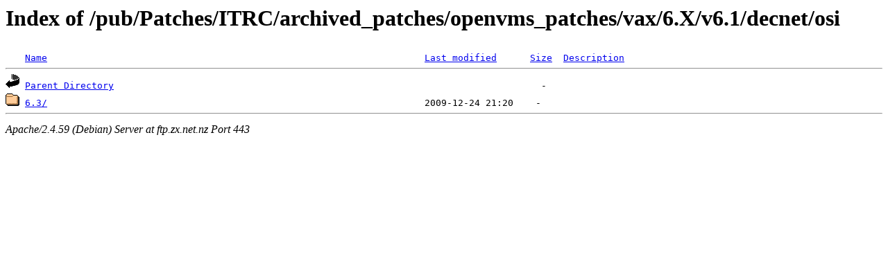

--- FILE ---
content_type: text/html;charset=UTF-8
request_url: https://ftp.zx.net.nz/pub/Patches/ITRC/archived_patches/openvms_patches/vax/6.X/v6.1/decnet/osi/?C=D;O=A
body_size: 436
content:
<!DOCTYPE HTML PUBLIC "-//W3C//DTD HTML 3.2 Final//EN">
<html>
 <head>
  <title>Index of /pub/Patches/ITRC/archived_patches/openvms_patches/vax/6.X/v6.1/decnet/osi</title>
 </head>
 <body>
<h1>Index of /pub/Patches/ITRC/archived_patches/openvms_patches/vax/6.X/v6.1/decnet/osi</h1>
<pre><img src="/icons/blank.gif" alt="Icon "> <a href="?C=N;O=A">Name</a>                                                                    <a href="?C=M;O=A">Last modified</a>      <a href="?C=S;O=A">Size</a>  <a href="?C=D;O=D">Description</a><hr><img src="/icons/back.gif" alt="[PARENTDIR]"> <a href="/pub/Patches/ITRC/archived_patches/openvms_patches/vax/6.X/v6.1/decnet/">Parent Directory</a>                                                                             -   
<img src="/icons/folder.gif" alt="[DIR]"> <a href="6.3/">6.3/</a>                                                                    2009-12-24 21:20    -   
<hr></pre>
<address>Apache/2.4.59 (Debian) Server at ftp.zx.net.nz Port 443</address>
</body></html>
